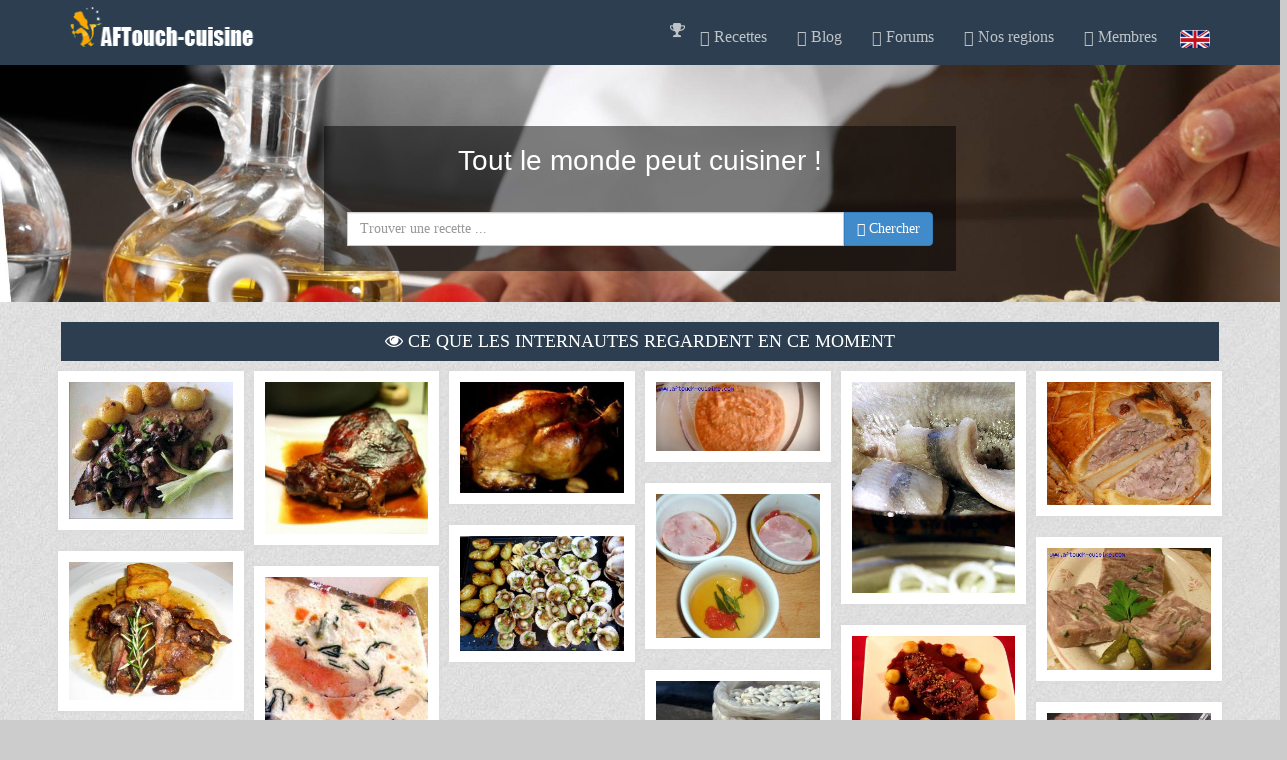

--- FILE ---
content_type: text/html
request_url: https://www.aftouch-cuisine.com/
body_size: 8789
content:
 
<!doctype html ><html xmlns="https://www.w3.org/1999/xhtml" xml:lang="fr" lang="fr"> 
  <head>
	<script>
	if((self.parent&&!(self.parent===self))&&(self.parent.frames.length!=0)){self.parent.location=document.location}
	</script>
	<script type="application/ld+json">
		{
		  "@context": "https://schema.org",
		  "@type": "Organization",
		  "name": "AFTouch cuisine",
		  "url": "https://www.aftouch-cuisine.com/",
		  "logo": "https:/www.aftouch-cuisine.com/images/logoCoqSite.jpg",
		  "sameAs": [
		  "https://www.facebook.com/pages/AFTouch-cuisine/111963808817965"
		  ]
		}
	</script> 
    <meta name="viewport" content="width=device-width, initial-scale=1.0" />
    <meta name="Description" content="Recettes de cuisine. Plus de 3000 bonnes recettes de cuisine de chef exclusives. Tout sur la gastronomie française."/>
    <meta name="LANGUAGE" content="fr"/>
    <meta name="copyright" content="@A.F.Touch"/>
    <meta http-equiv="Content-Type" content="text/html; charset=windows-1252"/> 
    
    <meta property="og:type" content="Site Internet" />
    <meta property="og:title" content="Recettes de cuisine : A.F.Touch-cuisine" />
    <meta property="og:image"  content="http://www.aftouch-cuisine.com/images/logo.gif" />
    <title>Recettes de cuisine : A.F.Touch-cuisine</title>
    <link rel="P3Pv1" href="https://www.aftouch-cuisine.com/w3c/p3p.xml"/><link rel="shortcut icon" href="https://www.aftouch-cuisine.com/favicon.ico"/><meta name="robots" content="index, follow" /><link type="text/css" rel="stylesheet" href="/aftouch2/css/css.global.min.css?vers=1730272492" async>	<link rel='preconnect' href='https://fonts.gstatic.com' crossorigin>
	<link rel='preload' as='style' href='https://fonts.googleapis.com/css?family=Cookie'>
	<link rel='stylesheet' href='https://fonts.googleapis.com/css?family=Cookie'>
    <link rel="preload" as="font" type="font/woff2" crossorigin href="//maxcdn.bootstrapcdn.com/font-awesome/4.3.0/fonts/fontawesome-webfont.woff2?v=4.3.0"/>
	<link rel="preload" as="style" href="//maxcdn.bootstrapcdn.com/font-awesome/4.3.0/css/font-awesome.min.css" onload="this.rel='stylesheet'"/>
		
		<!-- Google Tag Manager -->
		<script>(function(w,d,s,l,i){w[l]=w[l]||[];w[l].push({'gtm.start':
		new Date().getTime(),event:'gtm.js'});var f=d.getElementsByTagName(s)[0],
		j=d.createElement(s),dl=l!='dataLayer'?'&l='+l:'';j.async=true;j.src=
		'https://www.googletagmanager.com/gtm.js?id='+i+dl;f.parentNode.insertBefore(j,f);
		})(window,document,'script','dataLayer','GTM-PRTHFX3');
		</script>
		<!-- End Google Tag Manager -->		 		
    		<script src="/aftouch2/js/lazysizes.min.js" async=""></script>
	<script src="https://www.google.com/recaptcha/api.js" async defer></script>
</head><!--/head-->
<body>

<!-- Google Tag Manager (noscript) -->
<noscript><iframe src="https://www.googletagmanager.com/ns.html?id=GTM-PRTHFX3"
height="0" width="0" style="display:none;visibility:hidden"></iframe></noscript>
<!-- End Google Tag Manager (noscript) -->
<!--navbar-fixed-top-->
    <div id="header" class="navbar navbar-inverse sticky wet-asphalt" role="banner">
        <div class="container">
            <div class="navbar-header">
                <button type="button" class="navbar-toggle" data-toggle="collapse" data-target=".navbar-collapse">
                    <span class="sr-only">Toggle navigation</span>
                    <span class="icon-bar"></span>
                    <span class="icon-bar"></span>
                    <span class="icon-bar"></span>
                </button>
                 <a class="navbar-brand " href="https://www.aftouch-cuisine.com"><img src="https://www.aftouch-cuisine.com/images/logo.png" alt="logo" width="190" height="40"/></a>
                            </div>
            <div class="collapse navbar-collapse">
                <ul class="nav navbar-nav navbar-right">
                  <li><span class="obflink" data-o="aHR0cHM6Ly93d3cuYWZ0b3VjaC1jdWlzaW5lLmNvbS9uZXdzL25ld3MtMjc4LTEuaHRt"><i class="fa fa-trophy" aria-hidden="true"></i></a></li><li class="dropdown"><a href="https://www.aftouch-cuisine.com/recettes-de-cuisine.htm" class="dropdown-toggle" data-toggle="dropdown"><span class="glyphicon glyphicon-cutlery"></span> Recettes <i class="icon-angle-down"></i></a>                      <ul class="dropdown-menu">
                        <li><a href="https://www.aftouch-cuisine.com/recettes/entrees-1.htm">Entrees</a></li>
                        <li><a href="https://www.aftouch-cuisine.com/recettes/viandes-2.htm">Viandes</a></li>
                        <li><a href="https://www.aftouch-cuisine.com/recettes/poissons-crustaces-3.htm">Poissons / Crustaces</a></li>
                        <li><a href="https://www.aftouch-cuisine.com/recettes/plats-4.htm">Plats</a></li>
                        <li><a href="https://www.aftouch-cuisine.com/recettes/desserts-5.htm">Desserts</a></li>
                        <li><a href="https://www.aftouch-cuisine.com/recettes/sauces-6.htm">Sauces</a></li>
                        <li><a href="https://www.aftouch-cuisine.com/recettes/legumes-7.htm">Legumes</a></li>
                        <li><a href="https://www.aftouch-cuisine.com/vin_mets.htm" target="_self" >Accord Vins / Mets </a></li>
                      </ul>
                    </li>
                    <li><a href="https://www.aftouch-cuisine.com/news/actualite.htm" target="_self"><span class="glyphicon glyphicon-send"></span> Blog </span></li><li><li><span class="obflink" data-o="aHR0cHM6Ly93d3cuYWZ0b3VjaC1jdWlzaW5lLmNvbS9mb3J1bXMvZm9ydW0xLmh0bWw="><span class="glyphicon  glyphicon-comment"></span> Forums </span></li><li class="dropdown"><a href="https://www.aftouch-cuisine.com/regions-de-france_l1.htm" class="dropdown-toggle" data-toggle="dropdown"><span class="glyphicon glyphicon-road"></span> Nos regions <i class="icon-angle-down"></i></a>                    <ul class="dropdown-menu">
					  <li><span class="obflink" data-o="aHR0cHM6Ly93d3cuYWZ0b3VjaC1jdWlzaW5lLmNvbS9wcm9kdWl0cy1kdS10ZXJyb2lyLmh0bQ=="> Produits du terroir</span></li>
	                  <li><span class="obflink" data-o="aHR0cHM6Ly93d3cuYWZ0b3VjaC1jdWlzaW5lLmNvbS9yZWdpb25zLWRlLWZyYW5jZV9sMS5odG0="> Regions de france</span></li>
                      </ul>
                    </li>
                    <li class="dropdown"><a href="https://www.aftouch-cuisine.com/membre.html" class="dropdown-toggle" data-toggle="dropdown"><span class="glyphicon glyphicon-user"></span> Membres <i class="icon-angle-down"></i></a><ul class="dropdown-menu"><li><span class="obflink" data-o="aHR0cHM6Ly93d3cuYWZ0b3VjaC1jdWlzaW5lLmNvbS9pbnNjcmlwdGlvbi5odG1s"> Inscription gratuite</span></li><li><span class="obflink" data-o="aHR0cHM6Ly93d3cuYWZ0b3VjaC1jdWlzaW5lLmNvbS9sb2dpbi5odG1s"> Connexion</span></li><li><span class="obflink" data-o="aHR0cHM6Ly93d3cuYWZ0b3VjaC1jdWlzaW5lLmNvbS9uZXdzbGV0dGVyLmh0bWw="> Newsletters AFTouch</span></li></ul><li><a href="https://www.aftouch-cuisine.com/frenchfood.htm" id="flagen">&nbsp;</a>&nbsp;&nbsp;</li>                </ul>
            </div>
        </div>
    </div><!--/header--> 
<!-- Modal -->
  <div class="modal fade" id="myModal" role="dialog">
    <div class="modal-dialog">
      <!-- Modal content-->
      <div class="modal-content">
        <div class="modal-header">
          <button type="button" class="close" data-dismiss="modal">&times;</button>
          <table><tr><td>
            <img src="https://www.aftouch-cuisine.com/images/membres/mid2.jpg" height="80"  alt="chef patrick"/>
            </td><td><h2 class="modal-title">Gardons le contact</h2>
            </td></tr>
          </table>
        </div>
        <div class="modal-body">   
          <table>
            <tr  ><td class="hidden-sm hidden-xs">
            <img src="https://www.aftouch-cuisine.com/images/newsletter.jpg" height="200" alt="newsletter">
            </td><td>
            <p class="box-tagline"><b>Recevez notre newsletter</b>, nos dernieres recettes, nos derniers reportages, participez au forum, creez votre livre de recettes virtuel, ajoutez vos propres notes e nos recettes etc.</p>
              <span class="btn btn-success obflink" data-o="L2luc2NyaXB0aW9uLmh0bWw="> <i class="fa fa-heart"></i> Ok si c'est gratuit !</span>
            </td></tr>
          </table>
        </div>
        <div class="modal-footer">
          <button type="button" class="btn btn-default" data-dismiss="modal">Fermer</button>
        </div>
      </div>  
    </div>
  </div>
<section id="services" class="emerald  accueil col-sm-12 " onload="FocusOnInput()">
	<br />
	<div class="cntr page-banner templates-bg">
		<div class="col-md-6 col-sm-offset-3 opacity">
			<h1>Tout le monde peut cuisiner !</h1>
			<form  method="POST" ACTION="https://www.aftouch-cuisine.com/recherche.html" class="navbar-form cntr" role="search">               
				<div class="input-group search ">
					<INPUT TYPE="hidden" VALUE="1" name="langue">
					<input type="text"  name="search2" class="form-control auto" autocomplete="off" onKeyUp="suggest(this, 'recettes', 'nameL1');" placeholder="Trouver une recette ...">
					<span class="input-group-btn">
						<button class="btn btn-primary" style="white-space: nowrap;"><span class="glyphicon glyphicon-search"></span> Chercher</button>
					</span>
				</div><!-- /input-group -->
			</form>
		</div>
	</div>
	<br />
	<br />
	<div class="row">
		<div class="col-md-6 col-md-offset-3 col-xs-12 cntr"></div>
	</div>
</section><!--/#services-->
<div class="container" style="padding:20px">
	<div class="row">
        <div class="col-md-12" >
            <div class="widget"> 
  <div class="row">
    <div class="col-md-12">
      <div class="bandeau midnight-blue"><i class="fa fa-eye"></i> Ce que les internautes regardent en ce moment</div>   
    </div>
  </div>
  <div class="row">
  <div class="col-md-2 col-xs-6" style="padding-left:5px;padding-right:5px;float:right;">     	
		<div class="sideNews divImg effect1" >
			<img class="img-responsive sideimg lazyload" src="https://www.aftouch-cuisine.com/images/recettes/Pate-Lorrain.jpg" alt="Pâté Lorrain" /> 
			<div class="caption">
				<div class="blur"></div>
				<a  href="https://www.aftouch-cuisine.com/recette/pate-lorrain-86.htm" title="Pâté Lorrain">
				<div class="caption-text">
					<h3>Pâté Lorrain</h3>
					par : Ivan<br>		
					<span class='btn btn-success'>Voir la recette</span>
				</div>
				</a> 
			</div>
		</div>         
      <br />     	
		<div class="sideNews divImg effect1" >
			<img class="img-responsive sideimg lazyload" src="https://www.aftouch-cuisine.com/images/recettes/Pate_de_tete-780.jpg" alt="Pâté de tête" /> 
			<div class="caption">
				<div class="blur"></div>
				<a  href="https://www.aftouch-cuisine.com/recette/pate-de-tete-780.htm" title="Pâté de tête">
				<div class="caption-text">
					<h3>Pâté de tête</h3>
					par : Dubarry<br>		
					<span class='btn btn-success'>Voir la recette</span>
				</div>
				</a> 
			</div>
		</div>         
      <br />     	
		<div class="sideNews divImg effect1" >
			<img class="img-responsive sideimg lazyload" src="https://www.aftouch-cuisine.com/images/recettes/Sauce_bourguignonne.jpg" alt="Sauce bourguignonne" /> 
			<div class="caption">
				<div class="blur"></div>
				<a  href="https://www.aftouch-cuisine.com/recette/sauce-bourguignonne-181.htm" title="Sauce bourguignonne">
				<div class="caption-text">
					<h3>Sauce bourguignonne</h3>
					par : asfaux<br>		
					<span class='btn btn-success'>Voir la recette</span>
				</div>
				</a> 
			</div>
		</div>         
      </div><div class="col-md-2 col-xs-6" style="padding-left:5px;padding-right:5px;">     	
		<div class="sideNews divImg effect1" >
			<img class="img-responsive sideimg lazyload" src="https://www.aftouch-cuisine.com/images/recettes/Foie_de_veau_poele.jpg" alt="Foie de veau poêlé" /> 
			<div class="caption">
				<div class="blur"></div>
				<a  href="https://www.aftouch-cuisine.com/recette/foie-de-veau-poele-728.htm" title="Foie de veau poêlé">
				<div class="caption-text">
					<h3>Foie de veau poêlé</h3>
					par : asfaux<br>		
					<span class='btn btn-success'>Voir la recette</span>
				</div>
				</a> 
			</div>
		</div>         
      <br />     	
		<div class="sideNews divImg effect1" >
			<img class="img-responsive sideimg lazyload" src="https://www.aftouch-cuisine.com/images/recettes/Palombes_roties.jpg" alt="Palombes rôties" /> 
			<div class="caption">
				<div class="blur"></div>
				<a  href="https://www.aftouch-cuisine.com/recette/palombes-roties-1645.htm" title="Palombes rôties">
				<div class="caption-text">
					<h3>Palombes rôties</h3>
					par : asfaux<br>		
					<span class='btn btn-success'>Voir la recette</span>
				</div>
				</a> 
			</div>
		</div>         
      <br />     	
		<div class="sideNews divImg effect1" >
			<img class="img-responsive sideimg lazyload" src="https://www.aftouch-cuisine.com/images/recettes/Grenadins_de_porc.jpg" alt="Grenadins de porc" /> 
			<div class="caption">
				<div class="blur"></div>
				<a  href="https://www.aftouch-cuisine.com/recette/grenadins-de-porc-218.htm" title="Grenadins de porc">
				<div class="caption-text">
					<h3>Grenadins de porc</h3>
					par : asfaux<br>		
					<span class='btn btn-success'>Voir la recette</span>
				</div>
				</a> 
			</div>
		</div>         
      </div><div class="col-md-2 col-xs-6" style="padding-left:5px;padding-right:5px;float:right;">     	
		<div class="sideNews divImg effect1" >
			<img class="img-responsive sideimg lazyload" src="https://www.aftouch-cuisine.com/images/recettes/Papillotes_de_hareng.jpg" alt="Papillotes de hareng" /> 
			<div class="caption">
				<div class="blur"></div>
				<a  href="https://www.aftouch-cuisine.com/recette/papillotes-de-hareng-163.htm" title="Papillotes de hareng">
				<div class="caption-text">
					<h3>Papillotes de hareng</h3>
					par : asfaux<br>		
					<span class='btn btn-success'>Voir la recette</span>
				</div>
				</a> 
			</div>
		</div>         
      <br />     	
		<div class="sideNews divImg effect1" >
			<img class="img-responsive sideimg lazyload" src="https://www.aftouch-cuisine.com/images/recettes/La_Poire_de_Charolais_rotie_a_la_Cadurcienne_et_pommes_parisiennes-2541.jpg" alt="Poire de boeuf rôtie aux pommes parisiennes" /> 
			<div class="caption">
				<div class="blur"></div>
				<a  href="https://www.aftouch-cuisine.com/recette/poire-de-boeuf-rotie-aux-pommes-parisiennes-2541.htm" title="Poire de boeuf rôtie aux pommes parisiennes">
				<div class="caption-text">
					<h3>Poire de boeuf rôtie aux pommes parisiennes</h3>
					par : chef patrick<br>		
					<span class='btn btn-success'>Voir la recette</span>
				</div>
				</a> 
			</div>
		</div>         
      <br />     	
		<div class="sideNews divImg effect1" >
			<img class="img-responsive sideimg lazyload" src="https://www.aftouch-cuisine.com/images/recettes/Gaufres.jpg" alt="Gaufres" /> 
			<div class="caption">
				<div class="blur"></div>
				<a  href="https://www.aftouch-cuisine.com/recette/gaufres-379.htm" title="Gaufres">
				<div class="caption-text">
					<h3>Gaufres</h3>
					par : asfaux<br>		
					<span class='btn btn-success'>Voir la recette</span>
				</div>
				</a> 
			</div>
		</div>         
      </div><div class="col-md-2 col-xs-6" style="padding-left:5px;padding-right:5px;">     	
		<div class="sideNews divImg effect1" >
			<img class="img-responsive sideimg lazyload" src="https://www.aftouch-cuisine.com/images/recettes/Gigot_de_7_heures.jpg" alt="Gigot de 7 heures" /> 
			<div class="caption">
				<div class="blur"></div>
				<a  href="https://www.aftouch-cuisine.com/recette/gigot-de-7-heures-414.htm" title="Gigot de 7 heures">
				<div class="caption-text">
					<h3>Gigot de 7 heures</h3>
					par : asfaux<br>		
					<span class='btn btn-success'>Voir la recette</span>
				</div>
				</a> 
			</div>
		</div>         
      <br />     	
		<div class="sideNews divImg effect1" >
			<img class="img-responsive sideimg lazyload" src="https://www.aftouch-cuisine.com/images/recettes/Terrine_aux_noix_de_Saint_Jacques.jpg" alt="Terrine aux noix de Saint Jacques" /> 
			<div class="caption">
				<div class="blur"></div>
				<a  href="https://www.aftouch-cuisine.com/recette/terrine-aux-noix-de-saint-jacques-913.htm" title="Terrine aux noix de Saint Jacques">
				<div class="caption-text">
					<h3>Terrine aux noix de Saint Jacques</h3>
					par : clafouti<br>		
					<span class='btn btn-success'>Voir la recette</span>
				</div>
				</a> 
			</div>
		</div>         
      <br />     	
		<div class="sideNews divImg effect1" >
			<img class="img-responsive sideimg lazyload" src="https://www.aftouch-cuisine.com/images/recettes/Presse_de_lentilles_vertes.jpg" alt="Pressé de lentilles vertes et foie gras" /> 
			<div class="caption">
				<div class="blur"></div>
				<a  href="https://www.aftouch-cuisine.com/recette/presse-de-lentilles-vertes-et-foie-gras-813.htm" title="Pressé de lentilles vertes et foie gras">
				<div class="caption-text">
					<h3>Pressé de lentilles vertes et foie gras</h3>
					par : asfaux<br>		
					<span class='btn btn-success'>Voir la recette</span>
				</div>
				</a> 
			</div>
		</div>         
      </div><div class="col-md-2 col-xs-6" style="padding-left:5px;padding-right:5px;float:right;">     	
		<div class="sideNews divImg effect1" >
			<img class="img-responsive sideimg lazyload" src="https://www.aftouch-cuisine.com/images/recettes/rougaille_dakatine-1292.jpg" alt="rougaille dakatine" /> 
			<div class="caption">
				<div class="blur"></div>
				<a  href="https://www.aftouch-cuisine.com/recette/rougaille-dakatine-1292.htm" title="rougaille dakatine">
				<div class="caption-text">
					<h3>rougaille dakatine</h3>
					par : eero-our<br>		
					<span class='btn btn-success'>Voir la recette</span>
				</div>
				</a> 
			</div>
		</div>         
      <br />     	
		<div class="sideNews divImg effect1" >
			<img class="img-responsive sideimg lazyload" src="https://www.aftouch-cuisine.com/images/recettes/La_Gelee_de_viande_traditionnelle_faite_maison.jpg" alt="Gelée de viande maison" /> 
			<div class="caption">
				<div class="blur"></div>
				<a  href="https://www.aftouch-cuisine.com/recette/gelee-de-viande-maison-1906.htm" title="Gelée de viande maison">
				<div class="caption-text">
					<h3>Gelée de viande maison</h3>
					par : asfaux<br>		
					<span class='btn btn-success'>Voir la recette</span>
				</div>
				</a> 
			</div>
		</div>         
      <br />     	
		<div class="sideNews divImg effect1" >
			<img class="img-responsive sideimg lazyload" src="https://www.aftouch-cuisine.com/images/recettes/Couennes_et_haricots_Tarbais.jpg" alt="Couennes et haricots Tarbais" /> 
			<div class="caption">
				<div class="blur"></div>
				<a  href="https://www.aftouch-cuisine.com/recette/couennes-et-haricots-tarbais-1762.htm" title="Couennes et haricots Tarbais">
				<div class="caption-text">
					<h3>Couennes et haricots Tarbais</h3>
					par : asfaux<br>		
					<span class='btn btn-success'>Voir la recette</span>
				</div>
				</a> 
			</div>
		</div>         
      </div><div class="col-md-2 col-xs-6" style="padding-left:5px;padding-right:5px;">     	
		<div class="sideNews divImg effect1" >
			<img class="img-responsive sideimg lazyload" src="https://www.aftouch-cuisine.com/images/recettes/Chapon_roti_basse_temperature.jpg" alt="Chapon rôti basse température" /> 
			<div class="caption">
				<div class="blur"></div>
				<a  href="https://www.aftouch-cuisine.com/recette/chapon-roti-basse-temperature-1678.htm" title="Chapon rôti basse température">
				<div class="caption-text">
					<h3>Chapon rôti basse température</h3>
					par : asfaux<br>		
					<span class='btn btn-success'>Voir la recette</span>
				</div>
				</a> 
			</div>
		</div>         
      <br />     	
		<div class="sideNews divImg effect1" >
			<img class="img-responsive sideimg lazyload" src="https://www.aftouch-cuisine.com/images/recettes/Vanets_planches_du_pertuis_de_lile_de_re.jpg" alt="Vanets planchés du pertuis de l'ile de ré" /> 
			<div class="caption">
				<div class="blur"></div>
				<a  href="https://www.aftouch-cuisine.com/recette/vanets-planches-du-pertuis-de-l-ile-de-re-2544.htm" title="Vanets planchés du pertuis de l'ile de ré">
				<div class="caption-text">
					<h3>Vanets planchés du pertuis de l'ile de ré</h3>
					par : chef patrick<br>		
					<span class='btn btn-success'>Voir la recette</span>
				</div>
				</a> 
			</div>
		</div>         
      </div></div>        </div>
    </div>
	
	
	    <div class="container">
		<div class="row">
		 	<div class="col-12">
		      <div class="bandeau midnight-blue"><i class="fa fa-eye"></i> actualités et reportages</div>   
		    </div>
	  	</div>
        <div class="row">
            <div class="col-md-2 col-xs-12">
                <h3><span class="glyphicon glyphicon-send"></span>  actualités et reportages</h3>
                <p>actualités et reportages</p>
                <div class="btn-group">
                    <a class="btn btn-danger" href="#scroller2" data-slide="prev"><i class="fa fa-angle-left"></i></a>
                    <a class="btn btn-danger" href="#scroller2" data-slide="next"><i class="fa fa-angle-right"></i></a>
                </div>
                <p class="gap"></p>
            </div>
            <div class="col-md-10 col-xs-12">
                <div id="scroller2" class="carousel slide">
                    <div class="carousel-inner">
						<div class="item active">
							<div class="">
                                                                    <div class="col-md-3 col-xs-12">
                                        <a title=" Patrick Asfaux honoré par la Médaille d'Or de l'Académie Culinaire de France" href="https://www.aftouch-cuisine.com/news/news-311-1.htm" >
                                            <div class="sideNews ">   
                                                <img class="mg-responsive sideimg lazyload" src="https://www.aftouch-cuisine.com/images/news/news-311-1.jpg" alt=""/>
                                                 <div class="sideNewsTitle">Patrick Asfaux honoré par la Médaille d'Or de l'Académie Culinaire de France</div> 
                                               
                                                <br />
                                            </div>
                                         </a>
                                    </div>
                                                                        <div class="col-md-3 col-xs-12">
                                        <a title=" Soigner son assiette pour mieux vivre pendant un cancer" href="https://www.aftouch-cuisine.com/news/news-310-1.htm" >
                                            <div class="sideNews ">   
                                                <img class="mg-responsive sideimg lazyload" src="https://www.aftouch-cuisine.com/images/news/news-310-1.jpg" alt=""/>
                                                 <div class="sideNewsTitle">Soigner son assiette pour mieux vivre pendant un cancer</div> 
                                               
                                                <br />
                                            </div>
                                         </a>
                                    </div>
                                                                        <div class="col-md-3 col-xs-12">
                                        <a title=" La France championne du monde de Boulangerie 2024." href="https://www.aftouch-cuisine.com/news/news-309-1.htm" >
                                            <div class="sideNews ">   
                                                <img class="mg-responsive sideimg lazyload" src="https://www.aftouch-cuisine.com/images/news/news-309-1.jpg" alt=""/>
                                                 <div class="sideNewsTitle">La France championne du monde de Boulangerie 2024.</div> 
                                               
                                                <br />
                                            </div>
                                         </a>
                                    </div>
                                                                        <div class="col-md-3 col-xs-12">
                                        <a title=" Recettes sans gluten" href="https://www.aftouch-cuisine.com/news/news-308-1.htm" >
                                            <div class="sideNews ">   
                                                <img class="mg-responsive sideimg lazyload" src="https://www.aftouch-cuisine.com/images/news/news-308-1.jpg" alt=""/>
                                                 <div class="sideNewsTitle">Recettes sans gluten</div> 
                                               
                                                <br />
                                            </div>
                                         </a>
                                    </div>
                                    </div></div><div class="item"><div class="row">                                    <div class="col-md-3 col-xs-12">
                                        <a title=" 17 janvier, journée Mondiale de la pizza" href="https://www.aftouch-cuisine.com/news/news-307-1.htm" >
                                            <div class="sideNews ">   
                                                <img class="mg-responsive sideimg lazyload" src="https://www.aftouch-cuisine.com/images/news/news-307-1.jpg" alt=""/>
                                                 <div class="sideNewsTitle">17 janvier, journée Mondiale de la pizza</div> 
                                               
                                                <br />
                                            </div>
                                         </a>
                                    </div>
                                                                        <div class="col-md-3 col-xs-12">
                                        <a title=" Le championnat du monde du cassoulet 2024 de Toulouse" href="https://www.aftouch-cuisine.com/news/news-303-1.htm" >
                                            <div class="sideNews ">   
                                                <img class="mg-responsive sideimg lazyload" src="https://www.aftouch-cuisine.com/images/news/news-303-1.jpg" alt=""/>
                                                 <div class="sideNewsTitle">Le championnat du monde du cassoulet 2024 de Toulouse</div> 
                                               
                                                <br />
                                            </div>
                                         </a>
                                    </div>
                                                                        <div class="col-md-3 col-xs-12">
                                        <a title=" Salon de la Gastronomie des Outre-mer 2024 à Paris" href="https://www.aftouch-cuisine.com/news/news-302-1.htm" >
                                            <div class="sideNews ">   
                                                <img class="mg-responsive sideimg lazyload" src="https://www.aftouch-cuisine.com/images/news/news-302-1.jpg" alt=""/>
                                                 <div class="sideNewsTitle">Salon de la Gastronomie des Outre-mer 2024 à Paris</div> 
                                               
                                                <br />
                                            </div>
                                         </a>
                                    </div>
                                                                        <div class="col-md-3 col-xs-12">
                                        <a title=" Fête de la Truffe à Sarlat samedi 20 et le dimanche 21" href="https://www.aftouch-cuisine.com/news/news-301-1.htm" >
                                            <div class="sideNews ">   
                                                <img class="mg-responsive sideimg lazyload" src="https://www.aftouch-cuisine.com/images/news/news-301-1.jpg" alt=""/>
                                                 <div class="sideNewsTitle">Fête de la Truffe à Sarlat samedi 20 et le dimanche 21</div> 
                                               
                                                <br />
                                            </div>
                                         </a>
                                    </div>
                                    </div></div>                    		
                		
            		</div>
        		</div>
        	</div><!--/.row-->
    	</div>
   </div>
   <div class="row">
		<div class="col-md-12">
			<div class="bandeau midnight-blue">
				<i class="fa fa-eye"></i> 
				Nos dernières recettes de cuisine			</div>   
		</div>
	</div>
	<div class="container">
 		<div class="row">
    	
<div class="container">
	<div class="row">
		<div class="col-md-2 col-xs-12">
			<h3><span class="glyphicon glyphicon-cutlery"></span> Recettes</h3>
			<p>Nos dernières recettes de cuisine</p> 
			<div class="btn-group">
				<a class="btn btn-danger" href="#scroller" data-slide="prev"><i class="fa fa-angle-left"></i></a>
				<a class="btn btn-danger" href="#scroller" data-slide="next"><i class="fa fa-angle-right"></i></a>
			</div>
			<p class="gap"></p>
		</div>
	<div class="col-md-10 col-xs-12">
		<div id="scroller" class="carousel slide">
			<div class="carousel-inner">
								<div class="item active">
					<div class=""><div class="col-md-3 col-xs-12" >								<a title=" Gnocchi en crème de mascarpone et truffes noires" href="https://www.aftouch-cuisine.com/recette/gnocchi-en-creme-de-mascarpone-et-truffes-noires-2886.htm" >
									<div class="sideNews ">
										<img class="img-responsive sideimg" src="https://www.aftouch-cuisine.com/images/recettes/Gnocchi_en_creme_de_Mascarpone_et_truffes_noires-2886.jpg" alt="Gnocchi en crème de mascarpone et truffes noires" /> 
										<div class="sideNewsTitle">
											Gnocchi en crème de mascarpone et truffes noires										</div> 
										<br />
									</div>
								</a>
							</div>
							<div class="col-md-3 col-xs-12" >								<a title=" Escalope de foie gras a la cantalou" href="https://www.aftouch-cuisine.com/recette/escalope-de-foie-gras-a-la-cantalou-2885.htm" >
									<div class="sideNews ">
										<img class="img-responsive sideimg" src="https://www.aftouch-cuisine.com/images/recettes/Escalope_de_foie_gras_a_la_cantalou-2885.jpg" alt="Escalope de foie gras a la cantalou" /> 
										<div class="sideNewsTitle">
											Escalope de foie gras a la cantalou										</div> 
										<br />
									</div>
								</a>
							</div>
							<div class="col-md-3 col-xs-12" >								<a title=" Rouelles de boudin blanc truffé pétales de kaki et châtaignes" href="https://www.aftouch-cuisine.com/recette/rouelles-de-boudin-blanc-truffe-petales-de-kaki-et-chataignes-2884.htm" >
									<div class="sideNews ">
										<img class="img-responsive sideimg" src="https://www.aftouch-cuisine.com/images/recettes/Rouelles_de_boudin_blanc_truffe_petales_de_kaki_et_chataignes-2884.jpg" alt="Rouelles de boudin blanc truffé pétales de kaki et châtaignes" /> 
										<div class="sideNewsTitle">
											Rouelles de boudin blanc truffé pétales de kaki et châtaignes										</div> 
										<br />
									</div>
								</a>
							</div>
							<div class="col-md-3 col-xs-12" >								<a title=" Mes tripes de veau a la madrilene" href="https://www.aftouch-cuisine.com/recette/mes-tripes-de-veau-a-la-madrilene-2883.htm" >
									<div class="sideNews ">
										<img class="img-responsive sideimg" src="https://www.aftouch-cuisine.com/images/recettes/Mes_tripes_de_veau_a_la_Madrilene-2883.jpg" alt="Mes tripes de veau a la madrilene" /> 
										<div class="sideNewsTitle">
											Mes tripes de veau a la madrilene										</div> 
										<br />
									</div>
								</a>
							</div>
							</div></div><div class="item"><div class="row"><div class="col-md-3 col-xs-12" >								<a title=" Crème de lentilles blondes et dés de foie gras" href="https://www.aftouch-cuisine.com/recette/creme-de-lentilles-blondes-et-des-de-foie-gras-2882.htm" >
									<div class="sideNews ">
										<img class="img-responsive sideimg" src="https://www.aftouch-cuisine.com/images/recettes/Creme_de_lentilles_blondes_et_des_de_Foie_gras-2882.jpg" alt="Crème de lentilles blondes et dés de foie gras" /> 
										<div class="sideNewsTitle">
											Crème de lentilles blondes et dés de foie gras										</div> 
										<br />
									</div>
								</a>
							</div>
							<div class="col-md-3 col-xs-12" >								<a title=" Rouelles de boudin de canard et poires confites" href="https://www.aftouch-cuisine.com/recette/rouelles-de-boudin-de-canard-et-poires-confites-2881.htm" >
									<div class="sideNews ">
										<img class="img-responsive sideimg" src="https://www.aftouch-cuisine.com/images/recettes/rouelles_de_boudin_de_canard_et_poires_confites-2881.jpg" alt="Rouelles de boudin de canard et poires confites" /> 
										<div class="sideNewsTitle">
											Rouelles de boudin de canard et poires confites										</div> 
										<br />
									</div>
								</a>
							</div>
							<div class="col-md-3 col-xs-12" >								<a title=" Oeufs mollets et truite fumée" href="https://www.aftouch-cuisine.com/recette/oeufs-mollets-et-truite-fumee-2879.htm" >
									<div class="sideNews ">
										<img class="img-responsive sideimg" src="https://www.aftouch-cuisine.com/images/recettes/Oeufs_mollets_et_truite_fumee.jpg" alt="Oeufs mollets et truite fumée" /> 
										<div class="sideNewsTitle">
											Oeufs mollets et truite fumée										</div> 
										<br />
									</div>
								</a>
							</div>
							<div class="col-md-3 col-xs-12" >								<a title=" St jacques rôties sur purée de panais aillée" href="https://www.aftouch-cuisine.com/recette/st-jacques-roties-sur-puree-de-panais-aillee-2878.htm" >
									<div class="sideNews ">
										<img class="img-responsive sideimg" src="https://www.aftouch-cuisine.com/images/recettes/St_jacques_roties_sur_puree_de_panais_aillee-2878.jpg" alt="St jacques rôties sur purée de panais aillée" /> 
										<div class="sideNewsTitle">
											St jacques rôties sur purée de panais aillée										</div> 
										<br />
									</div>
								</a>
							</div>
							</div></div>					</div><!--/.row-->   
				</div><!--/.item-->   
			</div><!--/.coroussel-inner-->  
		</div> <!--/.coroussel-slide-->  
	
</div><!--/.row-->
      	</div>
	</div>


</div>   
   <div class="container">
		 	<div class="row">
			 	<div class="col-12">
			      <div class="bandeau midnight-blue"><i class="fa fa-eye"></i> Les dernières discutions du forum</div>   
			    </div>
		  	</div>
            <div class="row">
                <div class="col-xs-12 col-md-2">
                    <h3><span class="glyphicon glyphicon-comment"></span> Les dernières discutions du forum</h3>
                    <div class="btn-group">
                        <a class="btn btn-danger" href="#scroller3" data-slide="prev"><i class="fa fa-angle-left"></i></a>
                        <a class="btn btn-danger" href="#scroller3" data-slide="next"><i class="fa fa-angle-right"></i></a>
                    </div>
                    <p class="gap"></p>
                </div>
                <div class="col-md-10 col-xs-12">
                    <div id="scroller3" class="carousel slide">
                        <div class="carousel-inner">
	                        							<div class="item active">
								<div class="row">
												                            <div class="col-lg-4 col-xs-6">
			                                <a title=" Re: Re: Re: Pâté Lorrain" href="https://www.aftouch-cuisine.com/forums/message1-6.html">
				                                <div class="panel panel-info">
				                                <!-- Default panel contents -->
				                                    <div class="panel-heading">
				                                        <h5>Re: Re: Re: Pâté Lorrain</h5></div>
				                                    <div class="overlay">
				                                        <i class="icon-eye-open"></i>
				                                    </div>
				                                    <div class="panel-body" style="height:190px">
					                                    
					                                    <b> chef patrick (invité)</b><span class='right'><i>01-16 18:05</i></span><span class="clear"></span><div class=""><div class="col-md-12 hidden-xs">bonsoir
Oui il faut presser la viande qui ne perdra de gout puis celui ci est i...</div></div>					                                    
				                                    </div>
				                                </div>
			                                </a>
			                            </div>
			                            			                            <div class="col-lg-4 col-xs-6">
			                                <a title=" Re: réponse a magolala" href="https://www.aftouch-cuisine.com/forums/message1-208.html">
				                                <div class="panel panel-info">
				                                <!-- Default panel contents -->
				                                    <div class="panel-heading">
				                                        <h5>Re: réponse a magolala</h5></div>
				                                    <div class="overlay">
				                                        <i class="icon-eye-open"></i>
				                                    </div>
				                                    <div class="panel-body" style="height:190px">
					                                    
					                                    <b> Martine (invité)</b><span class='right'><i>01-16 17:01</i></span><span class="clear"></span><div class=""><div class="col-md-12 hidden-xs">Bonjour,
Pourriez-vous me dire si dans la liste de vos ingrédients concernant l...</div></div>					                                    
				                                    </div>
				                                </div>
			                                </a>
			                            </div>
			                            			                            <div class="col-lg-4 col-xs-6">
			                                <a title=" Re: Andouillette de sandre au beurre d'écrevisses" href="https://www.aftouch-cuisine.com/forums/message1-34432.html">
				                                <div class="panel panel-info">
				                                <!-- Default panel contents -->
				                                    <div class="panel-heading">
				                                        <h5>Re: Andouillette de sandre au beurre d</h5></div>
				                                    <div class="overlay">
				                                        <i class="icon-eye-open"></i>
				                                    </div>
				                                    <div class="panel-body" style="height:190px">
					                                    
					                                    <img src="https://www.aftouch-cuisine.com/images/membres/mid2.jpg" width="40" class="forum lazyload" /><b> chef patrick</b><span class='right'><i>01-15 20:49</i></span><span class="clear"></span><div class=""><div class="col-md-12 hidden-xs">bonjour william
Voici cher ami ce que disent les anciens grimoires de cuisine j...</div></div>					                                    
				                                    </div>
				                                </div>
			                                </a>
			                            </div>
			                            </div></div><div class="item"><div class="row">			                            <div class="col-lg-4 col-xs-6">
			                                <a title=" Andouillette de sandre au beurre d'écrevisses" href="https://www.aftouch-cuisine.com/forums/message1-34432.html">
				                                <div class="panel panel-info">
				                                <!-- Default panel contents -->
				                                    <div class="panel-heading">
				                                        <h5>Andouillette de sandre au beurre d'écr</h5></div>
				                                    <div class="overlay">
				                                        <i class="icon-eye-open"></i>
				                                    </div>
				                                    <div class="panel-body" style="height:190px">
					                                    
					                                    <b> pelloin william  (invité)</b><span class='right'><i>01-06 08:07</i></span><span class="clear"></span><div class=""><div class="col-md-12 hidden-xs">Bonjour 
Belle recette 
Pour le non ballotine serais plus approprier car andou...</div></div>					                                    
				                                    </div>
				                                </div>
			                                </a>
			                            </div>
			                            			                            <div class="col-lg-4 col-xs-6">
			                                <a title=" Pâté Lorrain" href="https://www.aftouch-cuisine.com/forums/message1-6.html">
				                                <div class="panel panel-info">
				                                <!-- Default panel contents -->
				                                    <div class="panel-heading">
				                                        <h5>Pâté Lorrain</h5></div>
				                                    <div class="overlay">
				                                        <i class="icon-eye-open"></i>
				                                    </div>
				                                    <div class="panel-body" style="height:190px">
					                                    
					                                    <b> michele (invité)</b><span class='right'><i>01-02 12:27</i></span><span class="clear"></span><div class=""><div class="col-md-12 hidden-xs">Bonjour, C\'est une recette que j\'adore mais je vois qu\'il faut presser la via...</div></div>					                                    
				                                    </div>
				                                </div>
			                                </a>
			                            </div>
			                            			                            <div class="col-lg-4 col-xs-6">
			                                <a title=" Re: St Jacques et truffes" href="https://www.aftouch-cuisine.com/forums/message1-25657.html">
				                                <div class="panel panel-info">
				                                <!-- Default panel contents -->
				                                    <div class="panel-heading">
				                                        <h5>Re: St Jacques et truffes</h5></div>
				                                    <div class="overlay">
				                                        <i class="icon-eye-open"></i>
				                                    </div>
				                                    <div class="panel-body" style="height:190px">
					                                    
					                                    <img src="https://www.aftouch-cuisine.com/images/membres/mid2.jpg" width="40" class="forum lazyload" /><b> chef patrick</b><span class='right'><i>12-31 08:13</i></span><span class="clear"></span><div class=""><div class="col-md-12 hidden-xs">erreur il n'y que la mélano et mésentericum qui ont le droit de s'appeler "Truff...</div></div>					                                    
				                                    </div>
				                                </div>
			                                </a>
			                            </div>
			                            </div></div><div class="item"><div class="row">			                            <div class="col-lg-4 col-xs-6">
			                                <a title=" Re: Civet de joue de boeuf" href="https://www.aftouch-cuisine.com/forums/message1-7875.html">
				                                <div class="panel panel-info">
				                                <!-- Default panel contents -->
				                                    <div class="panel-heading">
				                                        <h5>Re: Civet de joue de boeuf</h5></div>
				                                    <div class="overlay">
				                                        <i class="icon-eye-open"></i>
				                                    </div>
				                                    <div class="panel-body" style="height:190px">
					                                    
					                                    <img src="https://www.aftouch-cuisine.com/images/membres/mid2.jpg" width="40" class="forum lazyload" /><b> chef patrick</b><span class='right'><i>12-31 08:06</i></span><span class="clear"></span><div class=""><div class="col-md-12 hidden-xs">Bonjour
Alors faites chauffer la marinade et versez la sur vos joues
meilleurs...</div></div>					                                    
				                                    </div>
				                                </div>
			                                </a>
			                            </div>
			                            			                            <div class="col-lg-4 col-xs-6">
			                                <a title=" Re: côté de boeuf au four" href="https://www.aftouch-cuisine.com/forums/message1-41348.html">
				                                <div class="panel panel-info">
				                                <!-- Default panel contents -->
				                                    <div class="panel-heading">
				                                        <h5>Re: côté de boeuf au four</h5></div>
				                                    <div class="overlay">
				                                        <i class="icon-eye-open"></i>
				                                    </div>
				                                    <div class="panel-body" style="height:190px">
					                                    
					                                    <img src="https://www.aftouch-cuisine.com/images/membres/mid2.jpg" width="40" class="forum lazyload" /><b> chef patrick</b><span class='right'><i>12-31 08:04</i></span><span class="clear"></span><div class=""><div class="col-md-12 hidden-xs">Bonjour
Pour une côte de Boeuf d'1 kg
1 Heure avant de manger
Allumez le four...</div></div>					                                    
				                                    </div>
				                                </div>
			                                </a>
			                            </div>
			                            			                            <div class="col-lg-4 col-xs-6">
			                                <a title=" Re: Civet de sanglier" href="https://www.aftouch-cuisine.com/forums/message1-2452.html">
				                                <div class="panel panel-info">
				                                <!-- Default panel contents -->
				                                    <div class="panel-heading">
				                                        <h5>Re: Civet de sanglier</h5></div>
				                                    <div class="overlay">
				                                        <i class="icon-eye-open"></i>
				                                    </div>
				                                    <div class="panel-body" style="height:190px">
					                                    
					                                    <img src="https://www.aftouch-cuisine.com/images/membres/mid2.jpg" width="40" class="forum lazyload" /><b> chef patrick</b><span class='right'><i>12-31 07:54</i></span><span class="clear"></span><div class=""><div class="col-md-12 hidden-xs">bonne dégustation et meilleurs voeux pour 2026...</div></div>					                                    
				                                    </div>
				                                </div>
			                                </a>
			                            </div>
			                            </div></div>								</div>
							</div>
						</div>
					</div>
				</div>
			</div>


<link href='https://fonts.googleapis.com/css?family=Cookie' rel='stylesheet' type='text/css'>
<section id="bottom" class="wet-asphalt">
        <div class="container">
            <div class="row">
                <div class="col-md-4 col-sm-6">
                    <h4>A propos de nous</h4>
                    <p>AFTOUCH-CUISINE a été créé en 2005 par Ivan Couet,vite rejoint par le Chef étoilé Patrick Asfaux.</br>

Ainsi notre site est devenu LA référence en matière de gastronomie En effet ce sont plus de 100 millions de personnes qui depuis ont déjà visité notre site,et parmi elles de nombreux professionnels qui s'inspirent régulièrement à la lecture de nos recettes.</p>

<p>Aujourd'hui ce sont plus de 3000 recettes exclusives éditées des milliers de commentaires et de questions sur notre forum au Chef Patrick  et notre aventure au service de la gourmandise  continue...</p>
                </div><!--/.col-md-3-->

                <div class="col-md-4 col-sm-6">
                    <h4>L'équipe</h4>
                    <div>
                        <div class="media">
                            <div class="pull-left">
                                <img src="https://www.aftouch-cuisine.com/images/membres/mid739.jpg" width="80" height="100" alt="Couet Ivan">
                            </div>
                            <div class="media-body">
                                <span class="media-heading">Créateur du site, developpeur informatique et passionné de gastronomie.</span>
                                <small class="muted">Couet Ivan</small>
                            </div>
                        </div>
                        <div class="media">
                            <div class="pull-left">
                                <img src="https://www.aftouch-cuisine.com/images/membres/mid2.jpg" width="80" height="100" alt="Asfaux Patrick">
                            </div>
                            <div class="media-body">
                                <span class="media-heading">Chef étoilé, désirant avant tout transmettre toute son expérience é celles et ceux qui le souhaite.</span>
                                <small class="muted">Asfaux Patrick</small>
                            </div>
                        </div>
                        <div class="media">
                            <div class="pull-left">
                                <img src="https://www.aftouch-cuisine.com/images/membres/mid308.jpg" width="80" height="100" alt="Dubarry stéphane">
                            </div>
                            <div class="media-body">
                                <span class="media-heading">Epicurien, puits de savoir intarrissable dans tous ce qui touche é l'histoire de notre terroir et ses acteurs.</span>
                                <small class="muted">Dubarry stéphane</small>
                            </div>
                        </div>
                    </div>  
                </div><!--/.col-md-3-->
                <div class="col-md-4 col-sm-6">
                    <h4>Informations</h4>
                    <div>
													<ul class="arrow">
	                            
	                            <li><span class="obflink" data-o="aHR0cHM6Ly93d3cuYWZ0b3VjaC1jdWlzaW5lLmNvbS9uZXdzL25ld3MtMTYxLTEuaHRt">Questions fréquentes</a></li>
	                            <li><span class="obflink" data-o="aHR0cHM6Ly93d3cuYWZ0b3VjaC1jdWlzaW5lLmNvbS9jb250YWN0c19sMS5odG0=">Contatez-nous</a></li>
	                            <li><span class="obflink" data-o="aHR0cHM6Ly93d3cuYWZ0b3VjaC1jdWlzaW5lLmNvbS9jb250YWN0cy9pbmZvcy5waHA=">Mentions légales</a></li>
	                            <li><span class="obflink" data-o="aHR0cHM6Ly93d3cuYWZ0b3VjaC1jdWlzaW5lLmNvbS9wcml2YWN5X2wxLmh0bQ==">Condition d'utilisation</a></li>
	                        </ul>
							                    </div>
                    <br />
                    <h4>Gardons le contact</h4>
                    Inscrivez-vous à notre newsletter et recevez notre lettre hebdomadaire.
                    <br /><button type="button" class="btn btn-info " data-toggle="modal" data-target="#myModal">Inscription</button>

                </div> <!--/.col-md-3-->
            </div>
        </div>
    </section><!--/#bottom-->
    <footer id="footer" class="midnight-blue">
        <div class="container">
            <div class="row">
                <div class="col-sm-6">
                    &copy; 2005-2026<a target="_blank" href="https://www.aftouch-cuisine.com" title="AFTouch-cuisine des recettes de cuisine de chef pour tous"> AFTouch-cuisine</a>. Tous droits réservés.
                </div>
                <div class="col-sm-6">
                    <ul class="pull-right">
                        <li><a id="gototop" class="gototop" href="#"><i class="icon-chevron-up"></i></a></li><!--#gototop-->
                    </ul>
                </div>
            </div>
        </div>
    </footer><!--/#footer-->
<script type="text/javascript" src="/aftouch2/js/js.global.min.js?vers=1699802884" defer></script><script async src="https://pagead2.googlesyndication.com/pagead/js/adsbygoogle.js?client=ca-pub-4439479983379863"
     crossorigin="anonymous"></script>



--- FILE ---
content_type: text/html; charset=utf-8
request_url: https://www.google.com/recaptcha/api2/aframe
body_size: -85
content:
<!DOCTYPE HTML><html><head><meta http-equiv="content-type" content="text/html; charset=UTF-8"></head><body><script nonce="-KJTaXwZ4FBMFRZ2sdCi_Q">/** Anti-fraud and anti-abuse applications only. See google.com/recaptcha */ try{var clients={'sodar':'https://pagead2.googlesyndication.com/pagead/sodar?'};window.addEventListener("message",function(a){try{if(a.source===window.parent){var b=JSON.parse(a.data);var c=clients[b['id']];if(c){var d=document.createElement('img');d.src=c+b['params']+'&rc='+(localStorage.getItem("rc::a")?sessionStorage.getItem("rc::b"):"");window.document.body.appendChild(d);sessionStorage.setItem("rc::e",parseInt(sessionStorage.getItem("rc::e")||0)+1);localStorage.setItem("rc::h",'1769001596982');}}}catch(b){}});window.parent.postMessage("_grecaptcha_ready", "*");}catch(b){}</script></body></html>